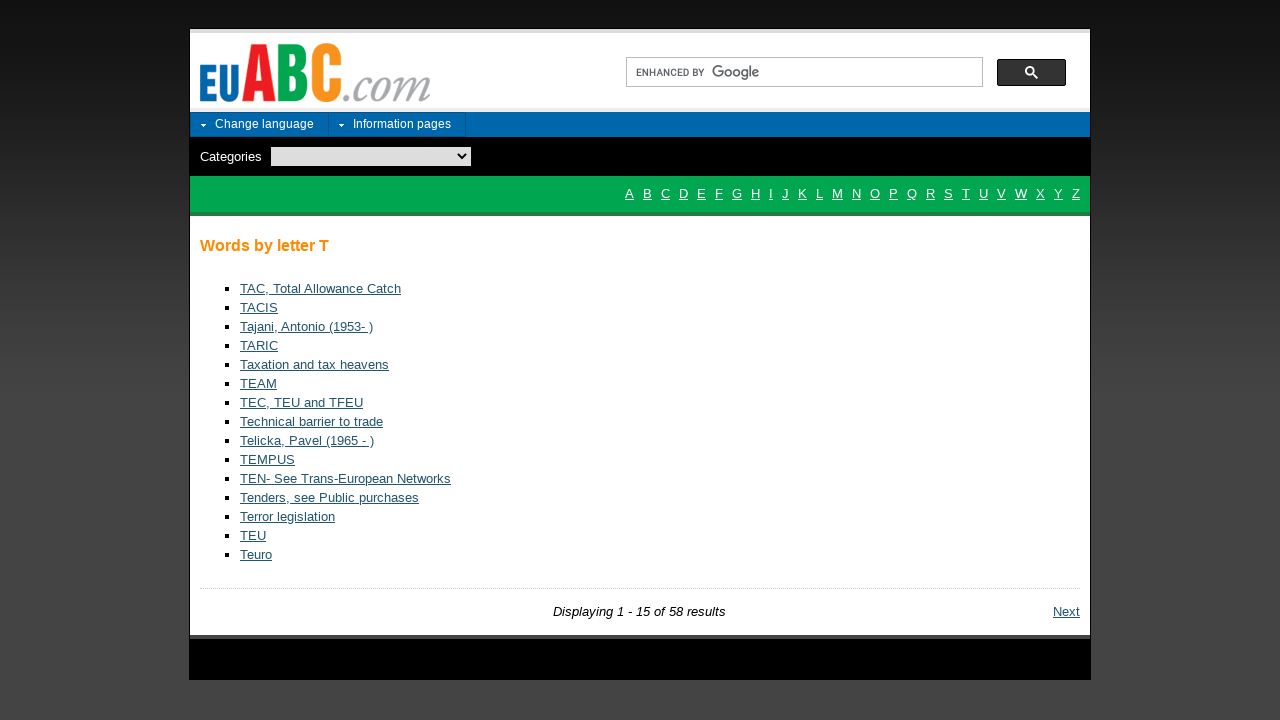

--- FILE ---
content_type: text/html; charset=utf-8
request_url: http://en.euabc.com/letter/T
body_size: 13156
content:
<!DOCTYPE html PUBLIC "-//W3C//DTD XHTML 1.0 Strict//EN" "http://www.w3.org/TR/xhtml1/DTD/xhtml1-strict.dtd">
<html>
    <head>
        <meta http-equiv="content-type" content="text/html; charset=utf-8" />
        <title>EUABC A dictionary on words related to the EU</title>
        <meta name="description" content="EUabc.com is an Internet dictionary providing concise explanations of terms used in the EU debate, and a lot of useful links. Its aim is to inform people on the debate on the future of Europe." />
        <link rel="stylesheet" href="/css/style.css" type="text/css" />
        <script type="text/javascript" src="/javascript/menu_tpl.js"></script>
        <script type="text/javascript" src="/javascript/menu.js"></script>
        <script src="http://www.google-analytics.com/urchin.js" type="text/javascript"></script>
        <script type="text/javascript">
            window.B_DELAY = 1;
            _uacct = "UA-759946-1";
            _udn="euabc.com";
            urchinTracker();
            var MENU_ITEMS = [[wrap_root('Change language'), null, null, [wrap_other('English (EU)'), 'http://en.euabc.com'], [wrap_sub('A - F'), null, null,[wrap_other('Bulgarian'), 'http://bg.euabc.com'], [wrap_other('Catalan'), 'http://ca.euabc.com'], [wrap_other('Croatian'), 'http://hr.euabc.com'], [wrap_other('Czech'), 'http://cs.euabc.com'], [wrap_other('Danish'), 'http://da.euabc.com'], [wrap_other('Dutch'), 'http://nl.euabc.com'], [wrap_other('English (UK)'), 'http://uk.euabc.com'], [wrap_other('Estonian'), 'http://et.euabc.com'], [wrap_other('Finnish'), 'http://fi.euabc.com'], [wrap_other('French'), 'http://fr.euabc.com'], ], [wrap_sub('G - M'), null, null,[wrap_other('German'), 'http://de.euabc.com'], [wrap_other('Greek'), 'http://el.euabc.com'], [wrap_other('Hungarian'), 'http://hu.euabc.com'], [wrap_other('Icelandic'), 'http://is.euabc.com'], [wrap_other('Irish'), 'http://ga.euabc.com'], [wrap_other('Italian'), 'http://it.euabc.com'], [wrap_other('Latvian'), 'http://lv.euabc.com'], [wrap_other('Lithuanian'), 'http://lt.euabc.com'], [wrap_other('Macedonian'), 'http://mk.euabc.com'], [wrap_other('Maltese'), 'http://mt.euabc.com'], ], [wrap_sub('N - Z'), null, null,[wrap_other('Norwegian'), 'http://no.euabc.com'], [wrap_other('Polish'), 'http://pl.euabc.com'], [wrap_other('Portuguese'), 'http://pt.euabc.com'], [wrap_other('Romanian'), 'http://ro.euabc.com'], [wrap_other('Slovak'), 'http://sk.euabc.com'], [wrap_other('Slovenian'), 'http://sl.euabc.com'], [wrap_other('Spanish'), 'http://es.euabc.com'], [wrap_other('Swedish'), 'http://sv.euabc.com'], [wrap_other('Turkish'), 'http://tr.euabc.com'], ]], [wrap_root('Information pages'), null, null, [wrap_other('Welcome to EUABC'), '/page/202'], [wrap_other('EU Constitution'), '/page/207'], [wrap_other('How to use EUABC'), '/page/203'], [wrap_other('About EUABC'), '/page/204'], [wrap_other('Contact EUABC'), '/page/205'], [wrap_other('Join EUABC team'), '/page/209'], [wrap_other('Translators wanted'), '/page/309'], [wrap_other('Links'), '/page/266'], [wrap_other('Banners'), '/page/320'], ]]        </script>

<script type="text/javascript">
var gaJsHost = (("https:" == document.location.protocol) ? "https://ssl." : "http://www.");
document.write(unescape("%3Cscript src='" + gaJsHost + "google-analytics.com/ga.js' type='text/javascript'%3E%3C/script%3E"));
</script>
<script type="text/javascript">
try {
var pageTracker = _gat._getTracker("UA-9075813-2");
pageTracker._trackPageview();
} catch(err) {}</script>
<script>
  (function(i,s,o,g,r,a,m){i['GoogleAnalyticsObject']=r;i[r]=i[r]||function(){
          (i[r].q=i[r].q||[]).push(arguments)},i[r].l=1*new
          Date();a=s.createElement(o),
            m=s.getElementsByTagName(o)[0];a.async=1;a.src=g;m.parentNode.insertBefore(a,m)
              })(window,document,'script','https://www.google-analytics.com/analytics.js','ga');

                ga('create', 'UA-89817135-1', 'auto');
                  ga('send', 'pageview');

                  </script>

    </head>
    <body>
    <div id="page">
        <div id="header">
            <a href="/"><img id="logo" src="/graphics/euabc_logo.gif" width="230" height="59" alt="EUabc.com" /></a>
            <span id="top_banner">
            <!--
                <a href="/upload/books/lisbon-treaty-3edition.pdf"><img src="/graphics/bannerh.gif" alt="Lisbon Treaty - The Reader Friendly edition" title="Lisbon Treaty - The Reader Friendly edition" width="475" height="80" /></a>
                -->
            <script>
              (function() {
                      var cx = '001341902100881879376:_fsdogvh-aa';
                          var gcse = document.createElement('script');
                              gcse.type = 'text/javascript';
                                  gcse.async = true;
                                      gcse.src = (document.location.protocol == 'https:' ? 'https:' : 'http:') +
                                              '//www.google.com/cse/cse.js?cx=' + cx;
                                                  var s = document.getElementsByTagName('script')[0];
                                                      s.parentNode.insertBefore(gcse, s);
                                                        })();
                                                        </script>
                                                        <gcse:search></gcse:search>
            </span>
        </div>

        <div id="menu">
            <script type="text/javascript">
                new menu (MENU_ITEMS, MENU_POS);
            </script>
            <noscript>
                <h2>Change language</h2><ul><li><a href='http://en.euabc.com'>English (EU)</a></li><li><a href='http://bg.euabc.com'>Bulgarian</a></li><li><a href='http://ca.euabc.com'>Catalan</a></li><li><a href='http://hr.euabc.com'>Croatian</a></li><li><a href='http://cs.euabc.com'>Czech</a></li><li><a href='http://da.euabc.com'>Danish</a></li><li><a href='http://nl.euabc.com'>Dutch</a></li><li><a href='http://uk.euabc.com'>English (UK)</a></li><li><a href='http://et.euabc.com'>Estonian</a></li><li><a href='http://fi.euabc.com'>Finnish</a></li><li><a href='http://fr.euabc.com'>French</a></li><li><a href='http://de.euabc.com'>German</a></li><li><a href='http://el.euabc.com'>Greek</a></li><li><a href='http://hu.euabc.com'>Hungarian</a></li><li><a href='http://is.euabc.com'>Icelandic</a></li><li><a href='http://ga.euabc.com'>Irish</a></li><li><a href='http://it.euabc.com'>Italian</a></li><li><a href='http://lv.euabc.com'>Latvian</a></li><li><a href='http://lt.euabc.com'>Lithuanian</a></li><li><a href='http://mk.euabc.com'>Macedonian</a></li><li><a href='http://mt.euabc.com'>Maltese</a></li><li><a href='http://no.euabc.com'>Norwegian</a></li><li><a href='http://pl.euabc.com'>Polish</a></li><li><a href='http://pt.euabc.com'>Portuguese</a></li><li><a href='http://ro.euabc.com'>Romanian</a></li><li><a href='http://sk.euabc.com'>Slovak</a></li><li><a href='http://sl.euabc.com'>Slovenian</a></li><li><a href='http://es.euabc.com'>Spanish</a></li><li><a href='http://sv.euabc.com'>Swedish</a></li><li><a href='http://tr.euabc.com'>Turkish</a></li></ul><h2>Information pages</h2><ul><li><a href='/pages/202'>Welcome to EUABC</a></li><li><a href='/pages/207'>EU Constitution</a></li><li><a href='/pages/203'>How to use EUABC</a></li><li><a href='/pages/204'>About EUABC</a></li><li><a href='/pages/205'>Contact EUABC</a></li><li><a href='/pages/209'>Join EUABC team</a></li><li><a href='/pages/309'>Translators wanted</a></li><li><a href='/pages/266'>Links</a></li><li><a href='/pages/320'>Banners</a></li></ul>
            </noscript>
        </div>

        <div id="panel">
            <div class="left">

                <form action="/" method="get">
                    <label for="category_id">Categories</label>
                    <select name="category_id" id="category_id" onchange="this.form.submit();">
                        <option value=""></option>
                        <option value='6'>Agriculture</option>
<option value='7'>Budget</option>
<option value='40'>Constitution</option>
<option value='39'>Consumer Protection</option>
<option value='42'>Countries</option>
<option value='70'>Court case law</option>
<option value='43'>Culture</option>
<option value='45'>Decision-making</option>
<option value='46'>Democracy and Transparency</option>
<option value='47'>Development Policy</option>
<option value='48'>Economic and Monetary Affairs</option>
<option value='49'>Education</option>
<option value='50'>Employment and Social Affairs</option>
<option value='52'>Enlargement</option>
<option value='53'>Environment</option>
<option value='77'>Equality</option>
<option value='61'>EU Organisations and Agencies</option>
<option value='74'>Fisheries</option>
<option value='55'>Foreign and Security Policy</option>
<option value='78'>Health and Foods</option>
<option value='57'>History and Personalities</option>
<option value='76'>Industries</option>
<option value='71'>Information Society</option>
<option value='59'>Institutions</option>
<option value='60'>Internal Market</option>
<option value='63'>Justice and Home Affairs</option>
<option value='62'>Lobbyists, Social Partners and NGO&#039;s</option>
<option value='79'>Programmes</option>
<option value='75'>Refugees and Immigrants</option>
<option value='65'>Regional Affairs</option>
<option value='66'>Research and Technology</option>
<option value='54'>Trade Policy</option>
<option value='51'>Transport</option>
<option value='38'>Treaties, Constitutional Affairs and Fundamental Rights</option>
                    </select>
                </form>
            </div>

            <div class="right">
            <!--
                <form action="/" method="get">
                    <label for="search">Search</label>
                    <input type="text" id="search" name="search" value="" />
                </form>
            <div style="float:right;width:400px;margin:0px;background-color:#000;padding:0px;";>
            <script>
              (function() {
                      var cx = '001341902100881879376:_fsdogvh-aa';
                          var gcse = document.createElement('script');
                              gcse.type = 'text/javascript';
                                  gcse.async = true;
                                      gcse.src = (document.location.protocol == 'https:' ? 'https:' : 'http:') +
                                              '//www.google.com/cse/cse.js?cx=' + cx;
                                                  var s = document.getElementsByTagName('script')[0];
                                                      s.parentNode.insertBefore(gcse, s);
                                                        })();
                                                        </script>
                                                        <gcse:search></gcse:search>
            </div>
-->
            </div>
        </div>

        <div id="alphabet">
            <ul><li><a href='/letter/A'>A</a></li>
<li><a href='/letter/B'>B</a></li>
<li><a href='/letter/C'>C</a></li>
<li><a href='/letter/D'>D</a></li>
<li><a href='/letter/E'>E</a></li>
<li><a href='/letter/F'>F</a></li>
<li><a href='/letter/G'>G</a></li>
<li><a href='/letter/H'>H</a></li>
<li><a href='/letter/I'>I</a></li>
<li><a href='/letter/J'>J</a></li>
<li><a href='/letter/K'>K</a></li>
<li><a href='/letter/L'>L</a></li>
<li><a href='/letter/M'>M</a></li>
<li><a href='/letter/N'>N</a></li>
<li><a href='/letter/O'>O</a></li>
<li><a href='/letter/P'>P</a></li>
<li><a href='/letter/Q'>Q</a></li>
<li><a href='/letter/R'>R</a></li>
<li><a href='/letter/S'>S</a></li>
<li><a href='/letter/T'>T</a></li>
<li><a href='/letter/U'>U</a></li>
<li><a href='/letter/V'>V</a></li>
<li><a href='/letter/W'>W</a></li>
<li><a href='/letter/X'>X</a></li>
<li><a href='/letter/Y'>Y</a></li>
<li><a href='/letter/Z'>Z</a></li>
</ul>
        </div>

        <div id="main">
<h2>Words by letter T</h2>
<ul>
<li><a href='/word/895'>TAC, Total Allowance Catch</a></li>
<li><a href='/word/896'>TACIS</a></li>
<li><a href='/word/2104'>Tajani, Antonio (1953- )</a></li>
<li><a href='/word/2229'>TARIC</a></li>
<li><a href='/word/897'>Taxation and tax heavens</a></li>
<li><a href='/word/898'>TEAM</a></li>
<li><a href='/word/899'>TEC, TEU and TFEU</a></li>
<li><a href='/word/2021'>Technical barrier to trade</a></li>
<li><a href='/word/1559'>Telicka, Pavel (1965 - )</a></li>
<li><a href='/word/900'>TEMPUS</a></li>
<li><a href='/word/912'>TEN- See Trans-European Networks</a></li>
<li><a href='/word/2139'>Tenders, see Public purchases</a></li>
<li><a href='/word/2671'>Terror legislation</a></li>
<li><a href='/word/902'>TEU</a></li>
<li><a href='/word/903'>Teuro</a></li>
</ul>
<ul id='resultset'>
<li id='left'></li><li id='center'>Displaying 1 - 15 of 58 results</li>
<li id='right'><a href='/letter/T/15'>Next</a></li></ul>

        </div>

        <div class='clear'></div>

        <div id='footer'>

        </div>
    </div>
    <script type="text/javascript">
	    window.B_DELAY = null;
    </script>

    </body>
</html>


--- FILE ---
content_type: text/plain
request_url: https://www.google-analytics.com/j/collect?v=1&_v=j102&a=1592462036&t=pageview&_s=1&dl=http%3A%2F%2Fen.euabc.com%2Fletter%2FT&ul=en-us%40posix&dt=EUABC%20A%20dictionary%20on%20words%20related%20to%20the%20EU&sr=1280x720&vp=1280x720&_utma=254187740.679288865.1769015877.1769015877.1769015877.1&_utmz=254187740.1769015877.1.1.utmcsr%3D(direct)%7Cutmccn%3D(direct)%7Cutmcmd%3D(none)&_utmht=1769015877793&_u=IQBCAEABAAAAACAAI~&jid=676834765&gjid=1497986951&cid=679288865.1769015877&tid=UA-89817135-1&_gid=1009953847.1769015878&_r=1&_slc=1&z=1186410015
body_size: -449
content:
2,cG-XWWF47EJDF

--- FILE ---
content_type: application/javascript
request_url: http://en.euabc.com/javascript/menu.js
body_size: 15090
content:
// Title: Tigra Menu GOLD
// URL: http://www.softcomplex.com/products/tigra_menu_gold/
// Version: 3.0 beta
// Date: 06/15/2006
// Notes: Registration needed to use this script legally.
// Visit official site for details.

window.A_MENUS=[];function menu(L,S,O){this.F=L;this.S=S;if(!O)O={};this.O=O;var CN=navigator.userAgent.toLowerCase();var b=CN.indexOf('mac')!=-1;this.Z=CN.indexOf('msie 5')!=-1;this._=CN.indexOf('msie 6')!=-1&&CN.indexOf('opera')==-1;this.a=b&&this.Z;this.z=b&&CN.indexOf('safari')!=-1;this.h=CN.indexOf('opera 6')!=-1;if(document.getElementsByTagName)this.AD=document.getElementsByTagName("body").item(0);this.f=this.a||this.h;this.CH=O.key?O.key:A_MENUS.length;A_MENUS[this.CH]=this;this.D=[];this.K=[];this.C=[];this.Bz=this;this.BJ=-1;this.BT=0;this.CM='';this.AW=Af;this.AX=Ag;if(O.events&&typeof(O.events)=='function')this.AV=O.events;this.AO=parent;if(O.nesting)for(var i=1;i<O.nesting;i++)this.AO=this.AO.parent;if(window!=top){var H=O.frameset;if(H&&(!H.length||!H[0].length)){}else if(H){if(!this.AO.I)this.AO.I={};this.X=1;}else this.X=(this.AO.I&&this.AO.I[this.CH])?2:3;}new Ax(this);if(O.popup)return;if(this.X!=3)this.CA.Ao();if(this.X==1){this.AO.I[this.CH]=H;this.AX('mshow');}}function Ag(CF,BL){if(window==top||!this.AO.I||!this.AO.I[this.CH])return;var H=this.AO.I[this.CH];var M=[],Bv;for(var i=0;i<H.length;i++)for(var j=0;j<H[i].length;j++){if(!H[i][j])continue;var AJ=this.AO,U=H[i][j].split('.');for(var k=0;k<U.length;k++)AJ=AJ.frames[U[k]];try{if(AJ&&AJ.A_MENUS&&AJ.A_MENUS[this.CH]){var Bw=AJ.A_MENUS[this.CH];if(Bw.X==1)Bv=Bw;else M[M.length]=Bw;}}catch(Bs){}}var v=Bv.AW(CF,BL,1);var AA=(CF=='iclps'||((CF=='iover'||CF=='iout'||CF=='idown')&&!this.K[BL].BJ));for(var i=0;i<M.length;i++){M[i].AW(CF,BL,1);if(AA)M[i].CA.Ao();}return v;}function Af(CF,BL,V){if(!this.AD&&CF!='iclick')return true;if(this.X&&!V)return this.AX(CF,BL);if(this.AV&&!this.AV(CF,BL))return false;if(CF=='iout'){if(this.Bo)clearTimeout(this.Bo);var Bt=this.K[BL];if(Bt.Aj&&!Bt.Aj())return;if(!Bt.W)Bt.Ah(0);this.Bo=setTimeout('if (window.A_MENUS && window.A_MENUS[\''+this.CH+'\']) window.A_MENUS[\''+this.CH+'\'].AW(\'iclps\','+BL+')',Bt.Ab('dh'));return;}else if(CF=='iover'){if(this.Bo)clearTimeout(this.Bo);var Bt=this.K[BL];if(Bt.f_oh&&!Bt.f_oh())return;Bt.Ah(1);if(Bt.Ab('sb'))this.CM=Bt.Bu;else{var CD=(typeof(Bt.F[0])=='object'?Bt.F[0][0]:Bt.F[0]);this.CM=unescape(CD.replace(/\<[^\>]*\>/g,'')+(Bt.F[1]?" ("+Bt.F[1]+")":''));}top.status=this.CM;if(Bt.Ab('de')>=1)this.Bo=setTimeout('if (window.A_MENUS && window.A_MENUS[\''+this.CH+'\']) window.A_MENUS[\''+this.CH+'\'].AW(\'iexpd\','+BL+')',Bt.Bu);return;}else if(CF=='idown'){var Bt=this.K[BL];Bt.Ah(2);return false;}else if(CF=='iclick'){var Bt=this.K[BL];if(Bt.Ab('cc')){this.AW('mclps');}else if(this.O.popup&&Bt.F[1]){this.AW('mclps');this.CA.Ao(1);}else this.AW('iexpd',BL);if(!Bt.F[1]||(V&&this.X>1))return false;if(Bt.F[1].toLowerCase().indexOf('javascript:')==0)eval(Bt.F[1].substr(11));else if(Bt.Ab('tw')&&Bt.Bu!='_self')window.open(Bt.F[1],Bt.Bu);else window.location=Bt.F[1];return false;}else if(CF=='bover'){this.BT=1;return;}else if(CF=='bout'){this.BT=0;if(!this.C.length)return true;if(!this.BT)this.Bo=setTimeout('if (window.A_MENUS && window.A_MENUS[\''+this.CH+'\']) window.A_MENUS[\''+this.CH+'\'].AW(\'iclps\')',this.C[this.C.length-1].Ab('dh'));return;}else if(CF=='iexpd'){if((this.AD.readyState&&this.AD.readyState!='complete')||window.B_DELAY)return;var Bt=this.K[BL];if(Bt.f_oe&&!Bt.f_oe())return;var BJ=Bt.BJ;var By=this.C[BJ];var BG=BJ-(By==Bt?0:1);for(i=this.C.length-1;i>BG;i--){if(this.C[i])this.C[i].AU();}if(By!=Bt){Bt.AY();this.C[BJ]=Bt;}this.C.length=BJ+1;return;}else if(CF=='iclps'){if(this.BT)return;clearTimeout(this.Bo);for(i=this.C.length-1;i>=0;i--)if(this.C[i])this.C[i].AU();this.C.length=0;top.status='';return;}else if(CF=='mclps'){this.BT=0;return this.AW('iclps');}else if(CF=='mshow'){this.AW('mclps');this.CA.Ao();return;}alert("Runaway Event:"+CF+", ID="+BL);}var B={'fm':'forms','zi':'zIndex','wr':'wrapper','cc':'clickcollapse','oh':'onhover','oe':'onexpand','oo':'onmouseout','oc':'oncollapse','bw':'width','sw':'width','bh':'height','bt':'block_top','bl':'block_left','sh':'height','bv':'vertical','tb':'table','sl':'css','de':'expd_delay','dh':'hide_delay','wp':'wise_pos','rv':'reverse','be':'transition','op':'opacity','sd':'shadow'};var A={'de':200,'dh':700,'op':100,'tb':[4,1,0]};Aq=document.all?function(CH){return document.all[CH]}:function(CH){return document.getElementById(CH)};function AT(){if(typeof(window.innerWidth)=='number')return window.innerWidth;if(document.documentElement&&document.documentElement.clientWidth)return document.documentElement.clientWidth;if(document.body&&document.body.clientWidth)return document.body.clientWidth;return null;}function AS(){if(typeof(window.innerHeight)=='number')return window.innerHeight;if(document.documentElement&&document.documentElement.clientHeight)return document.documentElement.clientHeight;if(document.body&&document.body.clientHeight)return document.body.clientHeight;return null;}function Am(){if(typeof(window.CB)=='number')return window.CB;if(document.body&&document.body.scrollLeft)return document.body.scrollLeft;if(document.documentElement&&document.documentElement.scrollLeft)return document.documentElement.scrollLeft;return 0;}function An(){if(typeof(window.CC)=='number')return window.CC;if(document.body&&document.body.scrollTop)return document.body.scrollTop;if(document.documentElement&&document.documentElement.scrollTop)return document.documentElement.scrollTop;return 0;}function Ap(){if(!window.A_MENUS)return;for(var i=0;i<A_MENUS.length;i++){var Bw=A_MENUS[i];Bw.AX('mclps');Bw.AX('mshow');}}window.Al=window.onscroll;window.onscroll=function(){Ap();return Al?Al():true;};window.Ak=window.onresize;window.onresize=function(){Ap();return Ak?Ak():true;};var BP=0,BQ=0;function Ai(AI){if(!AI&&window.event)AI=window.event;if(AI){BP=AI.clientX+Am();BQ=AI.clientY+An();}return true;}function Ax(Bx){this.Bx=Bx;this.Bz=Bx.Bz;this.BJ=Bx.BJ+1;this.BL=this.Bz.D.length;this.Bz.D[this.BL]=this;Bx.CA=this;this.A_=Ar;this.Ab=At;this.Ac=Au;this.Aa=As;this.Ae=Av;this.Ao=Aw;this.L=[];var Bq;for(var i=(this.BJ?3:0);i<Bx.F.length;i++){Bq=Bx.F[i];if(!Bq||typeof(Bq)!='object')continue;new BE(this,Bq);}this.Ae();}function Av(){var Bn=(this.BJ+1)*2+(this.Bz.O.zIndex?parseInt(this.Bz.O.zIndex):0),BM=this.Ab('bl'),Bh=this.Ab('bt');this.u=!this.BJ&&(BM==null||Bh==null)&&(!this.Bz.X||this.Bz.X<2)&&(!this.Bz.O.popup);var CG='';if(this.Ab('be')){this.T=this.Bu;CG+=this.Bu.join(' ');}if(this.Ab('sd')){this.Q=this.Bu.strength;CG+=' progid:DXImageTransform.Microsoft.Shadow(strength='+this.Q.strength+',direction='+this.Q.direction+',Color='+this.Q.color+')';}var BU=this.Ab('op');if(BU)CG+=' alpha(opacity='+BU+')';if(this.u){document.write(this.A_());}else if(!this.Bz.f&&this.BJ){this.AE=document.createElement("DIV");this.AE.style.position='absolute';this.AE.style.zIndex=Bn;this.AE.style.left='-1000px';this.AE.style.top='-1000px';this.AE.style.visibility='hidden';this.AE.style.filter=CG;if(BU)this.AE.style.MozOpacity=BU/100;this.AE.innerHTML=this.A_();this.Bz.AD.appendChild(this.AE);if(this.Bz._){this.AK=document.createElement("IFRAME");if(this.Bz.O.pixel)this.AK.src=this.Bz.O.pixel;this.AK.style.position='absolute';this.AK.style.zIndex=Bn-1;this.AK.style.visibility='hidden';this.AK.style.filter='alpha(opacity=0)';this.Bz.AD.appendChild(this.AK);}}else{document.write(this.A_(Bn,BM,Bh));this.AE=Aq('m'+this.Bz.CH+'bl'+this.BL+'tb');this.AE.style.filter=CG;if(BU)this.AE.style.MozOpacity=BU/100;if((this.Bz.Z||this.Bz._)&&!this.Bz.h&&!this.Bz.a){document.write('<iframe'+(this.Bz.O.pixel?' src="'+this.Bz.O.pixel+'"':'')+' style="position:absolute;visibility:hidden;z-index:'+(Bn-1)+'" id="m'+this.Bz.CH+'bl'+this.BL+'if"></iframe>');this.AK=Aq('m'+this.Bz.CH+'bl'+this.BL+'if');this.AK.style.filter='alpha(opacity=0)';}}if(!this.Bz.AD)return;this.AN=Aq('m'+this.Bz.CH+'bl'+this.BL+'tb');}function Aw(Y){if(this.u)return;if(Y){if(this.T&&this.T[1]){try{if(this.Bz.AQ&&this.Bz.O.oneTrans){this.Bz.AQ.stop();this.Bz.AQ=null;}var AR=this.Bz.AP=this.AE.filters.item(this.T[0]?1:0);AR.apply();this.AE.style.visibility='hidden';AR.play();}catch(e){this.AE.style.visibility='hidden';};}else this.AE.style.visibility='hidden';if(this.AK)this.AK.style.visibility='hidden';return;}var BM=this.Ab('bl',0),Bh=this.Ab('bt',0),Bc=Am(),Bd=An(),Bf=this.AN.offsetWidth,Be=this.AN.offsetHeight;if(this.BJ){var BN,Bi,BO,Bj,BX=this.Bx.Aa('Left'),BZ=this.Bx.Aa('Top'),BY=this.Bx.Ab('tb'),t=this.Bx.Bp.Ab('bv')==null?this.Bx.Bp.BJ:this.Bx.Bp.Bu,AC=this.Ab('wp',!this.Bz.X),w=this.Ab('rv'),B_=this.Bx.AL.offsetWidth,BW=this.Bx.AL.offsetHeight;if(AC||!w){BN=BX+BM+(t?B_+BY[1]:-BY[1])-(this.Bz.a?BY[1]:0);Bi=BZ+Bh+(t?-BY[1]:BW+BY[1]);}if(AC||w){BO=BX-BM-(t?Bf:0)-BY[1]*(this.Bz.a?2:1);Bj=BZ-Bh-Be+(t?BW+BY[1]:-BY[1]);}if(AC){var Bm=AT(),Bl=AS();var r=Bi<Bd,s=Bj<Bd,p=(BN-Bc+Bf)>Bm,q=(BO-Bc+Bf)>Bm,l=(Bi-Bd+Be)>Bl,m=(Bj-Bd+Be)>Bl,n=BN<Bc,o=BO<Bc;if((w&&!s&&!m)||(!w&&!r&&!l));else if(Bl<=Be)Bi=Bj=Bd;else if(w&&(s||m)&&!r&&!l)Bj=Bi;else if(!w&&(r||l)&&!s&&!m)Bi=Bj;else{Bi=Bl-Be+Bd;Bj=Bd;}if((w&&!q&&!o)||(!w&&!p&&!n));else if(Bm<=Bf)BN=BO=Bc;else if(w&&(o||q)&&!n&&!p)BO=BN;else if(!w&&(n||p)&&!o&&!q)BN=BO;else{BN=Bm-Bf+Bc;BO=Bc;}}BM=(w?BO:BN);Bh=(w?Bj:Bi);}else if(this.Bz.X>1){var H=this.Bz.AO.I[this.Bz.CH];if(!H)return;var BM=0,Bh=0,Bb,BF,BS,c,d;for(var i=0;i<H.length;i++){Bb=null;BS=0;for(var j=0;j<H[i].length;j++){if(!H[i][j])continue;var AJ=this.Bz.AO,U=H[i][j].split('.');for(var k=0;k<U.length;k++)AJ=AJ.frames[U[k]];if(!AJ||!AJ.A_MENUS)continue;BF=AJ.AT();if(Bb==null)Bb=AJ.AS();var AM=AJ.A_MENUS[this.Bz.CH];if(AM&&AM.O.frameset){c=1;BM+=AM.CA.Aa('Left')-AJ.Am();Bh+=AM.CA.Aa('Top')-AJ.An();this.AE.style.width=AM.CA.AN.offsetWidth+'px';this.AE.style.height=AM.CA.AN.offsetHeight+'px';}if(AM&&AM==this.Bz){d=1;BM+=Bc;Bh+=Bd;}if(c&&d)break;if(c)BS-=BF;else if(d)BS+=BF;}if(c&&d){BM+=BS;break;}else if(c)Bh-=Bb;else if(d)Bh+=Bb;}if(!c&&d)return;}else if(this.Bz.O.popup){BM+=BP;Bh+=BQ;}this.AE.style.left=BM+'px';this.AE.style.top=Bh+'px';if(this.AK){this.AK.style.width=Bf+(this.Q?this.Q:0)+'px';this.AK.style.height=Be+(this.Q?this.Q:0)+'px';this.AK.style.left=BM+'px';this.AK.style.top=Bh+'px';this.AK.style.visibility='visible';}if(this.T&&this.T[0]){try{if(this.Bz.AP&&this.Bz.O.oneTrans){this.Bz.AP.stop();this.Bz.AP=null;}var AR=this.Bz.AQ=this.AE.filters.item(0);AR.apply();this.AE.style.visibility='visible';AR.play();}catch(e){this.AE.style.visibility='visible';};}else this.AE.style.visibility='visible';}function At(CK,Br){var Bt=this.F?this:this.Bx;if(Bt&&Bt.F[2]&&typeof(Bt.F[2])=='object'&&Bt.F[2][CK])return(Bt.F[2][CK]=='auto'?(this.Bu=null):(this.Bu=Bt.F[2][CK]));if(Br==null)Br=A[CK];CK=B[CK];if(!CK)return(this.Bu=null);var BJ=this.BJ,P=this.Bz.S,CL;do{if(P[BJ]){if(P[BJ][CK]=='auto')break;if(P[BJ][CK]!=null)return(this.Bu=P[BJ][CK]);}BJ--;}while(BJ>=0);if(this.Bz.O[CK])return(this.Bu=this.Bz.O[CK]);return(this.Bu=Br);}function Au(CJ,Bg){var N,G,Bt=this;do{G=Bt.Ab('sl');if(G)N=G[CJ];Bt=Bt.Bx;}while(Bt&&N==null);if(N==null)return'';if(typeof(N)=='string')return N;for(var BI=Bg;BI>=0;BI--)if(N[BI])return N[BI];}function Ar(Bn,BM,Bh){var L=[],AB=this.Ab('bv')==null?this.BJ:this.Bu,Bk=this.Ab('bw'),BK=this.Ab('bh'),R=this.Ab('tb');for(var i=0;i<this.L.length;i++)L[i]=this.L[i].A_();return['<table id="m'+this.Bz.CH+'bl'+this.BL+'tb" cellpadding="',R[0],'" cellspacing="',R[1],'" border="',R[2],'"',(!AB&&R[3]!=null?' width="'+R[3]+'"':''),(!AB&&BK!=null?' height="'+BK+'"':''),(AB&&Bk!=null?' width="'+Bk+'"':''),' class="',this.Ac('table',0),'"',(Bn!=null?' style="position: absolute;visibility:hidden;z-index:'+Bn+';left:'+(BM?BM:0)+'px;top:'+(Bh?Bh:0)+'px;"':''),'" onmouseout="if (window.A_MENUS && window.A_MENUS[\''+this.Bz.CH+'\']) window.A_MENUS[\'',this.Bz.CH,'\'].AW(\'bout\', ',this.BL,')"  onmouseover="if (window.A_MENUS && window.A_MENUS[\''+this.Bz.CH+'\']) window.A_MENUS[\'',this.Bz.CH,'\'].AW(\'bover\', ',this.BL,')"><tbody><tr>',L.join(AB?'</tr><tr>':''),'</tr></tbody></table>'].join('');}function As(CE){return this.Bz.K[0].Aa(CE,this.AN)}function BE(Bp,F){this.Bp=Bp;this.Bx=Bp.Bx;this.Bz=Bp.Bz;this.BJ=Bp.BJ;this.F=F;this.Bg=0;this.BL=this.Bz.K.length;this.Bz.K[this.BL]=this;this.BV=Bp.L.length;Bp.L[this.BV]=this;this.A_=BB;this.Ab=At;this.AZ=BA;this.Aa=BC;this.Ac=Au;this.AY=Az;this.AU=Ay;this.Ah=BD;var J=['wr','oh','oe','oo','oc'];for(var i=0;i<J.length;i++){var Ad=this.Ab(J[i]);if(Ad&&typeof(Ad)=='function')this['f_'+J[i]]=Ad;}if(!this.Bz.AD)return;if(!this.Bz.f||this.F.length<3||this.F[3]==null)return;new Ax(this);}function BB(){var AB=this.Bp.Ab('bv')==null?this.Bp.BJ:this.Bp.Bu,Bk=this.Ab('sw'),BK=this.Ab('sh');return['<td id="m',this.Bz.CH,'io',this.BL,'"',(AB&&BK!=null?' height="'+BK+'"':''),(!AB&&Bk!=null?' width="'+Bk+'"':''),((AB&&(this.Bp.Ab('bw')!=null||this.Bp.Ab('sw')!=null))||(!AB&&Bk)?'':' nowrap'),' onclick="if (window.A_MENUS && window.A_MENUS[\'',this.Bz.CH,'\']) return window.A_MENUS[\'',this.Bz.CH,'\'].AW(\'iclick\', ',this.BL,')" onmouseover="if (window.A_MENUS && window.A_MENUS[\'',this.Bz.CH,'\']) window.A_MENUS[\'',this.Bz.CH,'\'].AW(\'iover\', ',this.BL,')" onmouseout="if (window.A_MENUS && window.A_MENUS[\'',this.Bz.CH,'\']) window.A_MENUS[\'',this.Bz.CH,'\'].AW(\'iout\', ',this.BL,')" ondblclick="if (window.A_MENUS && window.A_MENUS[\'',this.Bz.CH,'\']) window.A_MENUS[\'',this.Bz.CH,'\'].AW(\'idown\', ',this.BL,')" onmousedown="if (window.A_MENUS && window.A_MENUS[\'',this.Bz.CH,'\']) return window.A_MENUS[\'',this.Bz.CH,'\'].AW(\'idown\', ',this.BL,')" onmouseup="if (window.A_MENUS && window.A_MENUS[\'',this.Bz.CH,'\']) window.A_MENUS[\'',this.Bz.CH,'\'].AW(\'iover\', ',this.BL,')"',(this.Bz.AD?' style="cursor:'+(this.F[1]?'pointer"':'default"'):''),' class="',this.Ac('outer',0),'">',this.AZ(0),'</td>'].join('');}function BA(Bg){var CD,BH=Bg;if(typeof(this.F[0])=='object'){while(BH&&!this.F[0][BH])BH--;CD=this.F[0][BH];}else CD=this.F[0];if(this.f_wr)CD=this.f_wr(CD,Bg);return CD;}function BD(Bg){if(Bg==this.Bg)return;if(!this.AL)this.AL=Aq('m'+this.Bz.CH+'io'+this.BL);var CI=this.AZ(Bg);if(CI!=this.AZ(this.Bg))this.AL.innerHTML=CI;CI=this.Ac('outer',Bg);if(CI!=this.Ac('outer',this.Bg))this.AL.className=CI;CI=this.Ac('inner',Bg);if(CI!=this.Ac('inner',this.Bg)){var AH=Aq('m'+this.Bz.CH+'ii'+this.BL);AH.className=CI;}this.Bg=Bg;}function Az(){if(this.F.length<3||this.F[3]==null)return;if(!this.CA)new Ax(this);this.CA.Ao();this.W=1;}function Ay(){this.Ah(0);if(!this.W)return;if(this.f_oc)this.f_oc();this.CA.Ao(1);this.W=0;}function BC(CE,AG){var Ba=0,BR,AF=AG?AG:this.AL;while(AF){BR=AF["offset"+CE];Ba+=BR;AF=(this.Bz.Z||this.Bz.z)&&AF.tagName=='TD'?AF.parentElement:AF.offsetParent;}if(this.Bz.a&&(!this.Bz.X||this.Bz.X==1))Ba+=parseInt(this.Bz.AD[CE.toLowerCase()+'Margin']);else if(this.Bz.z&&(!this.Bp.u||this.BJ))Ba-=BR;AF=AG?AG:this.AL;while(AF!=this.Bz.AD){BR=AF["scroll"+CE];if(BR&&AF.style.overflow=='scroll')Ba-=BR;AF=AF.parentNode;}return Ba;}